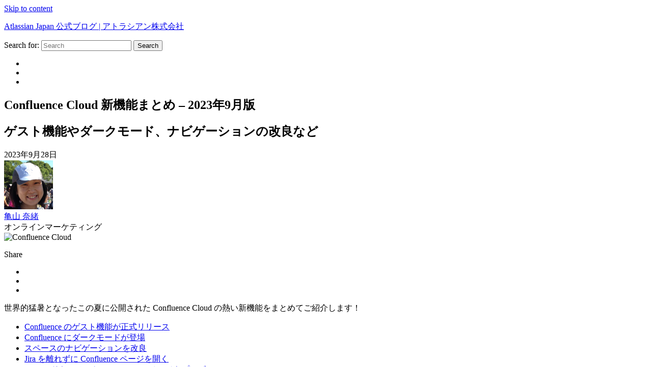

--- FILE ---
content_type: text/html; charset=UTF-8
request_url: https://www.atlassian.com/ja/blog/what-s-new-in-confluence-cloud-sept-23-edition
body_size: 13898
content:
<!doctype html>
<html dir="ltr" lang="ja" prefix="og: https://ogp.me/ns#">
<head>
<meta charset="UTF-8">
<meta name="viewport" content="width=device-width, initial-scale=1">
<link rel="profile" href="http://gmpg.org/xfn/11">

<title>Confluence Cloud 新機能まとめ – 2023年9月版 | Atlassian Japan 公式ブログ | アトラシアン株式会社</title>
	<style>img:is([sizes="auto" i], [sizes^="auto," i]) { contain-intrinsic-size: 3000px 1500px }</style>
	
		<!-- All in One SEO 4.8.2 - aioseo.com -->
	<meta name="robots" content="max-image-preview:large" />
	<meta name="author" content="亀山 奈緒"/>
	<meta name="google-site-verification" content="UjeiEM3XnWXQVbjOdyWwLBB6g249OF-ToCvLDGJv09E" />
	<link rel="canonical" href="https://www.atlassian.com/ja/blog/what-s-new-in-confluence-cloud-sept-23-edition" />
	<meta name="generator" content="All in One SEO (AIOSEO) 4.8.2" />
		<meta property="og:locale" content="ja_JP" />
		<meta property="og:site_name" content="Atlassian Japan 公式ブログ | アトラシアン株式会社 | アトラシアンの情報を日本語でお届けします。" />
		<meta property="og:type" content="article" />
		<meta property="og:title" content="Confluence Cloud 新機能まとめ – 2023年9月版 | Atlassian Japan 公式ブログ | アトラシアン株式会社" />
		<meta property="og:url" content="https://www.atlassian.com/ja/blog/what-s-new-in-confluence-cloud-sept-23-edition" />
		<meta property="og:image" content="https://aatljapan.wpengine.com/wp-content/uploads/Confluence_updates_mar2023.png" />
		<meta property="og:image:secure_url" content="https://aatljapan.wpengine.com/wp-content/uploads/Confluence_updates_mar2023.png" />
		<meta property="og:image:width" content="900" />
		<meta property="og:image:height" content="445" />
		<meta property="article:published_time" content="2023-09-28T06:04:42+00:00" />
		<meta property="article:modified_time" content="2023-10-23T02:58:16+00:00" />
		<meta property="article:publisher" content="https://www.facebook.com/AtlassianJapan/" />
		<meta name="twitter:card" content="summary_large_image" />
		<meta name="twitter:site" content="@AtlassianJapan" />
		<meta name="twitter:title" content="Confluence Cloud 新機能まとめ – 2023年9月版 | Atlassian Japan 公式ブログ | アトラシアン株式会社" />
		<meta name="twitter:creator" content="@AtlassianJapan" />
		<meta name="twitter:image" content="https://aatljapan.wpengine.com/wp-content/uploads/Confluence_updates_mar2023.png" />
		<script type="application/ld+json" class="aioseo-schema">
			{"@context":"https:\/\/schema.org","@graph":[{"@type":"Article","@id":"https:\/\/www.atlassian.com\/ja\/blog\/what-s-new-in-confluence-cloud-sept-23-edition#article","name":"Confluence Cloud \u65b0\u6a5f\u80fd\u307e\u3068\u3081 \u2013 2023\u5e749\u6708\u7248 | Atlassian Japan \u516c\u5f0f\u30d6\u30ed\u30b0 | \u30a2\u30c8\u30e9\u30b7\u30a2\u30f3\u682a\u5f0f\u4f1a\u793e","headline":"Confluence Cloud \u65b0\u6a5f\u80fd\u307e\u3068\u3081 \u2013 2023\u5e749\u6708\u7248","author":{"@id":"https:\/\/www.atlassian.com\/ja\/blog\/author\/nkameyama#author"},"publisher":{"@id":"https:\/\/www.atlassian.com\/ja\/blog\/#organization"},"image":{"@type":"ImageObject","url":"https:\/\/aatljapan.wpengine.com\/wp-content\/uploads\/Confluence_updates_mar2023.png","width":900,"height":445,"caption":"Confluence Cloud"},"datePublished":"2023-09-28T15:04:42+09:00","dateModified":"2023-10-23T11:58:16+09:00","inLanguage":"ja","commentCount":1,"mainEntityOfPage":{"@id":"https:\/\/www.atlassian.com\/ja\/blog\/what-s-new-in-confluence-cloud-sept-23-edition#webpage"},"isPartOf":{"@id":"https:\/\/www.atlassian.com\/ja\/blog\/what-s-new-in-confluence-cloud-sept-23-edition#webpage"},"articleSection":"Cloud, Confluence, nkameyama"},{"@type":"BreadcrumbList","@id":"https:\/\/www.atlassian.com\/ja\/blog\/what-s-new-in-confluence-cloud-sept-23-edition#breadcrumblist","itemListElement":[{"@type":"ListItem","@id":"https:\/\/www.atlassian.com\/ja\/blog\/#listItem","position":1,"name":"\u30db\u30fc\u30e0"}]},{"@type":"Organization","@id":"https:\/\/www.atlassian.com\/ja\/blog\/#organization","name":"Atlassian Japan \u516c\u5f0f\u30d6\u30ed\u30b0 | \u30a2\u30c8\u30e9\u30b7\u30a2\u30f3\u682a\u5f0f\u4f1a\u793e","description":"\u30a2\u30c8\u30e9\u30b7\u30a2\u30f3\u306e\u60c5\u5831\u3092\u65e5\u672c\u8a9e\u3067\u304a\u5c4a\u3051\u3057\u307e\u3059\u3002","url":"https:\/\/www.atlassian.com\/ja\/blog\/","logo":{"@type":"ImageObject","url":"https:\/\/aatljapan.wpengine.com\/wp-content\/uploads\/ace.png","@id":"https:\/\/www.atlassian.com\/ja\/blog\/what-s-new-in-confluence-cloud-sept-23-edition\/#organizationLogo","width":500,"height":500,"caption":"\u30a2\u30c8\u30e9\u30b7\u30a2\u30f3\u30ed\u30b4"},"image":{"@id":"https:\/\/www.atlassian.com\/ja\/blog\/what-s-new-in-confluence-cloud-sept-23-edition\/#organizationLogo"},"sameAs":["https:\/\/www.facebook.com\/AtlassianJapan\/","https:\/\/twitter.com\/AtlassianJapan","https:\/\/www.youtube.com\/user\/GoAtlassianJapan","https:\/\/www.linkedin.com\/company\/atlassianjapan"]},{"@type":"Person","@id":"https:\/\/www.atlassian.com\/ja\/blog\/author\/nkameyama#author","url":"https:\/\/www.atlassian.com\/ja\/blog\/author\/nkameyama","name":"\u4e80\u5c71 \u5948\u7dd2","image":{"@type":"ImageObject","@id":"https:\/\/www.atlassian.com\/ja\/blog\/what-s-new-in-confluence-cloud-sept-23-edition#authorImage","url":"https:\/\/secure.gravatar.com\/avatar\/c9b4f2d05b5b69ea7b809bd601117622802acb0e055509c0e254db55550cf50c?s=96&d=mm&r=g","width":96,"height":96,"caption":"\u4e80\u5c71 \u5948\u7dd2"}},{"@type":"WebPage","@id":"https:\/\/www.atlassian.com\/ja\/blog\/what-s-new-in-confluence-cloud-sept-23-edition#webpage","url":"https:\/\/www.atlassian.com\/ja\/blog\/what-s-new-in-confluence-cloud-sept-23-edition","name":"Confluence Cloud \u65b0\u6a5f\u80fd\u307e\u3068\u3081 \u2013 2023\u5e749\u6708\u7248 | Atlassian Japan \u516c\u5f0f\u30d6\u30ed\u30b0 | \u30a2\u30c8\u30e9\u30b7\u30a2\u30f3\u682a\u5f0f\u4f1a\u793e","inLanguage":"ja","isPartOf":{"@id":"https:\/\/www.atlassian.com\/ja\/blog\/#website"},"breadcrumb":{"@id":"https:\/\/www.atlassian.com\/ja\/blog\/what-s-new-in-confluence-cloud-sept-23-edition#breadcrumblist"},"author":{"@id":"https:\/\/www.atlassian.com\/ja\/blog\/author\/nkameyama#author"},"creator":{"@id":"https:\/\/www.atlassian.com\/ja\/blog\/author\/nkameyama#author"},"image":{"@type":"ImageObject","url":"https:\/\/aatljapan.wpengine.com\/wp-content\/uploads\/Confluence_updates_mar2023.png","@id":"https:\/\/www.atlassian.com\/ja\/blog\/what-s-new-in-confluence-cloud-sept-23-edition\/#mainImage","width":900,"height":445,"caption":"Confluence Cloud"},"primaryImageOfPage":{"@id":"https:\/\/www.atlassian.com\/ja\/blog\/what-s-new-in-confluence-cloud-sept-23-edition#mainImage"},"datePublished":"2023-09-28T15:04:42+09:00","dateModified":"2023-10-23T11:58:16+09:00"},{"@type":"WebSite","@id":"https:\/\/www.atlassian.com\/ja\/blog\/#website","url":"https:\/\/www.atlassian.com\/ja\/blog\/","name":"Atlassian Japan \u516c\u5f0f\u30d6\u30ed\u30b0 | \u30a2\u30c8\u30e9\u30b7\u30a2\u30f3\u682a\u5f0f\u4f1a\u793e","description":"\u30a2\u30c8\u30e9\u30b7\u30a2\u30f3\u306e\u60c5\u5831\u3092\u65e5\u672c\u8a9e\u3067\u304a\u5c4a\u3051\u3057\u307e\u3059\u3002","inLanguage":"ja","publisher":{"@id":"https:\/\/www.atlassian.com\/ja\/blog\/#organization"}}]}
		</script>
		<!-- All in One SEO -->

<link rel="alternate" type="application/rss+xml" title="Atlassian Japan 公式ブログ | アトラシアン株式会社 &raquo; フィード" href="https://www.atlassian.com/ja/blog/feed" />
<link rel="alternate" type="application/rss+xml" title="Atlassian Japan 公式ブログ | アトラシアン株式会社 &raquo; コメントフィード" href="https://www.atlassian.com/ja/blog/comments/feed" />
<link rel="alternate" type="application/rss+xml" title="Atlassian Japan 公式ブログ | アトラシアン株式会社 &raquo; Confluence Cloud 新機能まとめ – 2023年9月版 のコメントのフィード" href="https://www.atlassian.com/ja/blog/what-s-new-in-confluence-cloud-sept-23-edition/feed" />
<script type="text/javascript">
/* <![CDATA[ */
window._wpemojiSettings = {"baseUrl":"https:\/\/s.w.org\/images\/core\/emoji\/16.0.1\/72x72\/","ext":".png","svgUrl":"https:\/\/s.w.org\/images\/core\/emoji\/16.0.1\/svg\/","svgExt":".svg","source":{"concatemoji":"https:\/\/aatljapan.wpengine.com\/wp-includes\/js\/wp-emoji-release.min.js"}};
/*! This file is auto-generated */
!function(s,n){var o,i,e;function c(e){try{var t={supportTests:e,timestamp:(new Date).valueOf()};sessionStorage.setItem(o,JSON.stringify(t))}catch(e){}}function p(e,t,n){e.clearRect(0,0,e.canvas.width,e.canvas.height),e.fillText(t,0,0);var t=new Uint32Array(e.getImageData(0,0,e.canvas.width,e.canvas.height).data),a=(e.clearRect(0,0,e.canvas.width,e.canvas.height),e.fillText(n,0,0),new Uint32Array(e.getImageData(0,0,e.canvas.width,e.canvas.height).data));return t.every(function(e,t){return e===a[t]})}function u(e,t){e.clearRect(0,0,e.canvas.width,e.canvas.height),e.fillText(t,0,0);for(var n=e.getImageData(16,16,1,1),a=0;a<n.data.length;a++)if(0!==n.data[a])return!1;return!0}function f(e,t,n,a){switch(t){case"flag":return n(e,"\ud83c\udff3\ufe0f\u200d\u26a7\ufe0f","\ud83c\udff3\ufe0f\u200b\u26a7\ufe0f")?!1:!n(e,"\ud83c\udde8\ud83c\uddf6","\ud83c\udde8\u200b\ud83c\uddf6")&&!n(e,"\ud83c\udff4\udb40\udc67\udb40\udc62\udb40\udc65\udb40\udc6e\udb40\udc67\udb40\udc7f","\ud83c\udff4\u200b\udb40\udc67\u200b\udb40\udc62\u200b\udb40\udc65\u200b\udb40\udc6e\u200b\udb40\udc67\u200b\udb40\udc7f");case"emoji":return!a(e,"\ud83e\udedf")}return!1}function g(e,t,n,a){var r="undefined"!=typeof WorkerGlobalScope&&self instanceof WorkerGlobalScope?new OffscreenCanvas(300,150):s.createElement("canvas"),o=r.getContext("2d",{willReadFrequently:!0}),i=(o.textBaseline="top",o.font="600 32px Arial",{});return e.forEach(function(e){i[e]=t(o,e,n,a)}),i}function t(e){var t=s.createElement("script");t.src=e,t.defer=!0,s.head.appendChild(t)}"undefined"!=typeof Promise&&(o="wpEmojiSettingsSupports",i=["flag","emoji"],n.supports={everything:!0,everythingExceptFlag:!0},e=new Promise(function(e){s.addEventListener("DOMContentLoaded",e,{once:!0})}),new Promise(function(t){var n=function(){try{var e=JSON.parse(sessionStorage.getItem(o));if("object"==typeof e&&"number"==typeof e.timestamp&&(new Date).valueOf()<e.timestamp+604800&&"object"==typeof e.supportTests)return e.supportTests}catch(e){}return null}();if(!n){if("undefined"!=typeof Worker&&"undefined"!=typeof OffscreenCanvas&&"undefined"!=typeof URL&&URL.createObjectURL&&"undefined"!=typeof Blob)try{var e="postMessage("+g.toString()+"("+[JSON.stringify(i),f.toString(),p.toString(),u.toString()].join(",")+"));",a=new Blob([e],{type:"text/javascript"}),r=new Worker(URL.createObjectURL(a),{name:"wpTestEmojiSupports"});return void(r.onmessage=function(e){c(n=e.data),r.terminate(),t(n)})}catch(e){}c(n=g(i,f,p,u))}t(n)}).then(function(e){for(var t in e)n.supports[t]=e[t],n.supports.everything=n.supports.everything&&n.supports[t],"flag"!==t&&(n.supports.everythingExceptFlag=n.supports.everythingExceptFlag&&n.supports[t]);n.supports.everythingExceptFlag=n.supports.everythingExceptFlag&&!n.supports.flag,n.DOMReady=!1,n.readyCallback=function(){n.DOMReady=!0}}).then(function(){return e}).then(function(){var e;n.supports.everything||(n.readyCallback(),(e=n.source||{}).concatemoji?t(e.concatemoji):e.wpemoji&&e.twemoji&&(t(e.twemoji),t(e.wpemoji)))}))}((window,document),window._wpemojiSettings);
/* ]]> */
</script>
<style id='wp-emoji-styles-inline-css' type='text/css'>

	img.wp-smiley, img.emoji {
		display: inline !important;
		border: none !important;
		box-shadow: none !important;
		height: 1em !important;
		width: 1em !important;
		margin: 0 0.07em !important;
		vertical-align: -0.1em !important;
		background: none !important;
		padding: 0 !important;
	}
</style>
<link rel='stylesheet' id='wp-block-library-css' href='https://aatljapan.wpengine.com/wp-includes/css/dist/block-library/style.min.css' type='text/css' media='all' />
<style id='classic-theme-styles-inline-css' type='text/css'>
/*! This file is auto-generated */
.wp-block-button__link{color:#fff;background-color:#32373c;border-radius:9999px;box-shadow:none;text-decoration:none;padding:calc(.667em + 2px) calc(1.333em + 2px);font-size:1.125em}.wp-block-file__button{background:#32373c;color:#fff;text-decoration:none}
</style>
<style id='co-authors-plus-coauthors-style-inline-css' type='text/css'>
.wp-block-co-authors-plus-coauthors.is-layout-flow [class*=wp-block-co-authors-plus]{display:inline}

</style>
<style id='co-authors-plus-avatar-style-inline-css' type='text/css'>
.wp-block-co-authors-plus-avatar :where(img){height:auto;max-width:100%;vertical-align:bottom}.wp-block-co-authors-plus-coauthors.is-layout-flow .wp-block-co-authors-plus-avatar :where(img){vertical-align:middle}.wp-block-co-authors-plus-avatar:is(.alignleft,.alignright){display:table}.wp-block-co-authors-plus-avatar.aligncenter{display:table;margin-inline:auto}

</style>
<style id='co-authors-plus-image-style-inline-css' type='text/css'>
.wp-block-co-authors-plus-image{margin-bottom:0}.wp-block-co-authors-plus-image :where(img){height:auto;max-width:100%;vertical-align:bottom}.wp-block-co-authors-plus-coauthors.is-layout-flow .wp-block-co-authors-plus-image :where(img){vertical-align:middle}.wp-block-co-authors-plus-image:is(.alignfull,.alignwide) :where(img){width:100%}.wp-block-co-authors-plus-image:is(.alignleft,.alignright){display:table}.wp-block-co-authors-plus-image.aligncenter{display:table;margin-inline:auto}

</style>
<style id='safe-svg-svg-icon-style-inline-css' type='text/css'>
.safe-svg-cover{text-align:center}.safe-svg-cover .safe-svg-inside{display:inline-block;max-width:100%}.safe-svg-cover svg{height:100%;max-height:100%;max-width:100%;width:100%}

</style>
<style id='global-styles-inline-css' type='text/css'>
:root{--wp--preset--aspect-ratio--square: 1;--wp--preset--aspect-ratio--4-3: 4/3;--wp--preset--aspect-ratio--3-4: 3/4;--wp--preset--aspect-ratio--3-2: 3/2;--wp--preset--aspect-ratio--2-3: 2/3;--wp--preset--aspect-ratio--16-9: 16/9;--wp--preset--aspect-ratio--9-16: 9/16;--wp--preset--color--black: #000000;--wp--preset--color--cyan-bluish-gray: #abb8c3;--wp--preset--color--white: #ffffff;--wp--preset--color--pale-pink: #f78da7;--wp--preset--color--vivid-red: #cf2e2e;--wp--preset--color--luminous-vivid-orange: #ff6900;--wp--preset--color--luminous-vivid-amber: #fcb900;--wp--preset--color--light-green-cyan: #7bdcb5;--wp--preset--color--vivid-green-cyan: #00d084;--wp--preset--color--pale-cyan-blue: #8ed1fc;--wp--preset--color--vivid-cyan-blue: #0693e3;--wp--preset--color--vivid-purple: #9b51e0;--wp--preset--gradient--vivid-cyan-blue-to-vivid-purple: linear-gradient(135deg,rgba(6,147,227,1) 0%,rgb(155,81,224) 100%);--wp--preset--gradient--light-green-cyan-to-vivid-green-cyan: linear-gradient(135deg,rgb(122,220,180) 0%,rgb(0,208,130) 100%);--wp--preset--gradient--luminous-vivid-amber-to-luminous-vivid-orange: linear-gradient(135deg,rgba(252,185,0,1) 0%,rgba(255,105,0,1) 100%);--wp--preset--gradient--luminous-vivid-orange-to-vivid-red: linear-gradient(135deg,rgba(255,105,0,1) 0%,rgb(207,46,46) 100%);--wp--preset--gradient--very-light-gray-to-cyan-bluish-gray: linear-gradient(135deg,rgb(238,238,238) 0%,rgb(169,184,195) 100%);--wp--preset--gradient--cool-to-warm-spectrum: linear-gradient(135deg,rgb(74,234,220) 0%,rgb(151,120,209) 20%,rgb(207,42,186) 40%,rgb(238,44,130) 60%,rgb(251,105,98) 80%,rgb(254,248,76) 100%);--wp--preset--gradient--blush-light-purple: linear-gradient(135deg,rgb(255,206,236) 0%,rgb(152,150,240) 100%);--wp--preset--gradient--blush-bordeaux: linear-gradient(135deg,rgb(254,205,165) 0%,rgb(254,45,45) 50%,rgb(107,0,62) 100%);--wp--preset--gradient--luminous-dusk: linear-gradient(135deg,rgb(255,203,112) 0%,rgb(199,81,192) 50%,rgb(65,88,208) 100%);--wp--preset--gradient--pale-ocean: linear-gradient(135deg,rgb(255,245,203) 0%,rgb(182,227,212) 50%,rgb(51,167,181) 100%);--wp--preset--gradient--electric-grass: linear-gradient(135deg,rgb(202,248,128) 0%,rgb(113,206,126) 100%);--wp--preset--gradient--midnight: linear-gradient(135deg,rgb(2,3,129) 0%,rgb(40,116,252) 100%);--wp--preset--font-size--small: 13px;--wp--preset--font-size--medium: 20px;--wp--preset--font-size--large: 36px;--wp--preset--font-size--x-large: 42px;--wp--preset--spacing--20: 0.44rem;--wp--preset--spacing--30: 0.67rem;--wp--preset--spacing--40: 1rem;--wp--preset--spacing--50: 1.5rem;--wp--preset--spacing--60: 2.25rem;--wp--preset--spacing--70: 3.38rem;--wp--preset--spacing--80: 5.06rem;--wp--preset--shadow--natural: 6px 6px 9px rgba(0, 0, 0, 0.2);--wp--preset--shadow--deep: 12px 12px 50px rgba(0, 0, 0, 0.4);--wp--preset--shadow--sharp: 6px 6px 0px rgba(0, 0, 0, 0.2);--wp--preset--shadow--outlined: 6px 6px 0px -3px rgba(255, 255, 255, 1), 6px 6px rgba(0, 0, 0, 1);--wp--preset--shadow--crisp: 6px 6px 0px rgba(0, 0, 0, 1);}:where(.is-layout-flex){gap: 0.5em;}:where(.is-layout-grid){gap: 0.5em;}body .is-layout-flex{display: flex;}.is-layout-flex{flex-wrap: wrap;align-items: center;}.is-layout-flex > :is(*, div){margin: 0;}body .is-layout-grid{display: grid;}.is-layout-grid > :is(*, div){margin: 0;}:where(.wp-block-columns.is-layout-flex){gap: 2em;}:where(.wp-block-columns.is-layout-grid){gap: 2em;}:where(.wp-block-post-template.is-layout-flex){gap: 1.25em;}:where(.wp-block-post-template.is-layout-grid){gap: 1.25em;}.has-black-color{color: var(--wp--preset--color--black) !important;}.has-cyan-bluish-gray-color{color: var(--wp--preset--color--cyan-bluish-gray) !important;}.has-white-color{color: var(--wp--preset--color--white) !important;}.has-pale-pink-color{color: var(--wp--preset--color--pale-pink) !important;}.has-vivid-red-color{color: var(--wp--preset--color--vivid-red) !important;}.has-luminous-vivid-orange-color{color: var(--wp--preset--color--luminous-vivid-orange) !important;}.has-luminous-vivid-amber-color{color: var(--wp--preset--color--luminous-vivid-amber) !important;}.has-light-green-cyan-color{color: var(--wp--preset--color--light-green-cyan) !important;}.has-vivid-green-cyan-color{color: var(--wp--preset--color--vivid-green-cyan) !important;}.has-pale-cyan-blue-color{color: var(--wp--preset--color--pale-cyan-blue) !important;}.has-vivid-cyan-blue-color{color: var(--wp--preset--color--vivid-cyan-blue) !important;}.has-vivid-purple-color{color: var(--wp--preset--color--vivid-purple) !important;}.has-black-background-color{background-color: var(--wp--preset--color--black) !important;}.has-cyan-bluish-gray-background-color{background-color: var(--wp--preset--color--cyan-bluish-gray) !important;}.has-white-background-color{background-color: var(--wp--preset--color--white) !important;}.has-pale-pink-background-color{background-color: var(--wp--preset--color--pale-pink) !important;}.has-vivid-red-background-color{background-color: var(--wp--preset--color--vivid-red) !important;}.has-luminous-vivid-orange-background-color{background-color: var(--wp--preset--color--luminous-vivid-orange) !important;}.has-luminous-vivid-amber-background-color{background-color: var(--wp--preset--color--luminous-vivid-amber) !important;}.has-light-green-cyan-background-color{background-color: var(--wp--preset--color--light-green-cyan) !important;}.has-vivid-green-cyan-background-color{background-color: var(--wp--preset--color--vivid-green-cyan) !important;}.has-pale-cyan-blue-background-color{background-color: var(--wp--preset--color--pale-cyan-blue) !important;}.has-vivid-cyan-blue-background-color{background-color: var(--wp--preset--color--vivid-cyan-blue) !important;}.has-vivid-purple-background-color{background-color: var(--wp--preset--color--vivid-purple) !important;}.has-black-border-color{border-color: var(--wp--preset--color--black) !important;}.has-cyan-bluish-gray-border-color{border-color: var(--wp--preset--color--cyan-bluish-gray) !important;}.has-white-border-color{border-color: var(--wp--preset--color--white) !important;}.has-pale-pink-border-color{border-color: var(--wp--preset--color--pale-pink) !important;}.has-vivid-red-border-color{border-color: var(--wp--preset--color--vivid-red) !important;}.has-luminous-vivid-orange-border-color{border-color: var(--wp--preset--color--luminous-vivid-orange) !important;}.has-luminous-vivid-amber-border-color{border-color: var(--wp--preset--color--luminous-vivid-amber) !important;}.has-light-green-cyan-border-color{border-color: var(--wp--preset--color--light-green-cyan) !important;}.has-vivid-green-cyan-border-color{border-color: var(--wp--preset--color--vivid-green-cyan) !important;}.has-pale-cyan-blue-border-color{border-color: var(--wp--preset--color--pale-cyan-blue) !important;}.has-vivid-cyan-blue-border-color{border-color: var(--wp--preset--color--vivid-cyan-blue) !important;}.has-vivid-purple-border-color{border-color: var(--wp--preset--color--vivid-purple) !important;}.has-vivid-cyan-blue-to-vivid-purple-gradient-background{background: var(--wp--preset--gradient--vivid-cyan-blue-to-vivid-purple) !important;}.has-light-green-cyan-to-vivid-green-cyan-gradient-background{background: var(--wp--preset--gradient--light-green-cyan-to-vivid-green-cyan) !important;}.has-luminous-vivid-amber-to-luminous-vivid-orange-gradient-background{background: var(--wp--preset--gradient--luminous-vivid-amber-to-luminous-vivid-orange) !important;}.has-luminous-vivid-orange-to-vivid-red-gradient-background{background: var(--wp--preset--gradient--luminous-vivid-orange-to-vivid-red) !important;}.has-very-light-gray-to-cyan-bluish-gray-gradient-background{background: var(--wp--preset--gradient--very-light-gray-to-cyan-bluish-gray) !important;}.has-cool-to-warm-spectrum-gradient-background{background: var(--wp--preset--gradient--cool-to-warm-spectrum) !important;}.has-blush-light-purple-gradient-background{background: var(--wp--preset--gradient--blush-light-purple) !important;}.has-blush-bordeaux-gradient-background{background: var(--wp--preset--gradient--blush-bordeaux) !important;}.has-luminous-dusk-gradient-background{background: var(--wp--preset--gradient--luminous-dusk) !important;}.has-pale-ocean-gradient-background{background: var(--wp--preset--gradient--pale-ocean) !important;}.has-electric-grass-gradient-background{background: var(--wp--preset--gradient--electric-grass) !important;}.has-midnight-gradient-background{background: var(--wp--preset--gradient--midnight) !important;}.has-small-font-size{font-size: var(--wp--preset--font-size--small) !important;}.has-medium-font-size{font-size: var(--wp--preset--font-size--medium) !important;}.has-large-font-size{font-size: var(--wp--preset--font-size--large) !important;}.has-x-large-font-size{font-size: var(--wp--preset--font-size--x-large) !important;}
:where(.wp-block-post-template.is-layout-flex){gap: 1.25em;}:where(.wp-block-post-template.is-layout-grid){gap: 1.25em;}
:where(.wp-block-columns.is-layout-flex){gap: 2em;}:where(.wp-block-columns.is-layout-grid){gap: 2em;}
:root :where(.wp-block-pullquote){font-size: 1.5em;line-height: 1.6;}
</style>
<link rel='stylesheet' id='bitbucket-style-css' href='https://aatljapan.wpengine.com/wp-content/themes/bitbucket/style.css?ver=1.0' type='text/css' media='all' />
<link rel='stylesheet' id='atlassianjapan-style-css' href='https://aatljapan.wpengine.com/wp-content/themes/atlassianjapan/style.css?ver=1.0' type='text/css' media='all' />
<script type="text/javascript" src="https://aatljapan.wpengine.com/wp-includes/js/jquery/jquery.min.js?ver=3.7.1" id="jquery-core-js"></script>
<script type="text/javascript" src="https://aatljapan.wpengine.com/wp-includes/js/jquery/jquery-migrate.min.js?ver=3.4.1" id="jquery-migrate-js"></script>
<link rel="https://api.w.org/" href="https://www.atlassian.com/ja/blog/wp-json/" /><link rel="alternate" title="JSON" type="application/json" href="https://www.atlassian.com/ja/blog/wp-json/wp/v2/posts/6124" /><link rel="EditURI" type="application/rsd+xml" title="RSD" href="https://aatljapan.wpengine.com/xmlrpc.php?rsd" />
<link rel='shortlink' href='https://www.atlassian.com/ja/blog/?p=6124' />
<link rel="alternate" title="oEmbed (JSON)" type="application/json+oembed" href="https://www.atlassian.com/ja/blog/wp-json/oembed/1.0/embed?url=https%3A%2F%2Fwww.atlassian.com%2Fja%2Fblog%2Fwhat-s-new-in-confluence-cloud-sept-23-edition" />
<link rel="alternate" title="oEmbed (XML)" type="text/xml+oembed" href="https://www.atlassian.com/ja/blog/wp-json/oembed/1.0/embed?url=https%3A%2F%2Fwww.atlassian.com%2Fja%2Fblog%2Fwhat-s-new-in-confluence-cloud-sept-23-edition&#038;format=xml" />
<!-- Stream WordPress user activity plugin v4.1.1 -->
	<script
		src="https://atl-onetrust-wrapper.atlassian.com/assets/atl-onetrust-wrapper.min.js"
		data-domain="1ef16389-2e72-4349-ad86-ea904db9373b"
		data-test="false"
		data-geofence="false"
		data-sync="false"
	></script>
	<link rel="icon" href="https://aatljapan.wpengine.com/wp-content/uploads/android-chrome-256x256-150x150.png" sizes="32x32" />
<link rel="icon" href="https://aatljapan.wpengine.com/wp-content/uploads/android-chrome-256x256.png" sizes="192x192" />
<link rel="apple-touch-icon" href="https://aatljapan.wpengine.com/wp-content/uploads/android-chrome-256x256.png" />
<meta name="msapplication-TileImage" content="https://aatljapan.wpengine.com/wp-content/uploads/android-chrome-256x256.png" />
		<style type="text/css" id="wp-custom-css">
			p.group {
	padding: 10px 20px;
}

.special-padding-text-block {
	padding: 20px 30px; 
}

.special-padding-text-block-para {
	 padding-top: 0px;
  padding-bottom: 30px;
  padding-left: 30px;
  padding-right: 30px;
}

.special-padding-text-block-heading {
	 padding-top: 30px;
  padding-bottom: 0px;
  padding-left: 30px;
  padding-right: 30px;
}
.special-padding-text-block-para2 {
	 padding-top: 0px;
  padding-bottom: 34px;
  padding-left: 30px;
  padding-right: 30px;
}

.special-padding-text-block-para-mid {
		padding-top: 0px;
  padding-bottom: 0px;
  padding-left: 30px;
  padding-right: 30px;
	
}

.special-padding-text-block-para-li {
		padding-top: 0px;
  padding-bottom: 0px;
  padding-left: 50px;
  padding-right: 30px;
}

.special-padding-text-block-bottom {
	 padding-top: 0px;
  padding-bottom: 30px;
  padding-left: 0px;
  padding-right: 30px;
}

.img-border{
	border: solid 1px #dcdcdc;
}

.img-border img {
	margin-top: 0;
	margin-bottom: 20px;
	margin-left: 0;
	margin-right: 0;
}

.page-template-default.page #main {
	max-width: 820px;
	padding-left: 10px;
	padding-right: 10px;
	padding-top: 40px;
	margin-left: auto;
	margin-right: auto;
	font-feature-settings: "ss01";
	font-size: 1.125rem;
	color: #172b4d;
}


.page-template-default.page #secondary {
	margin-left: auto;
	margin-right: auto;
	text-align: center;
	padding-left: 10px;
	padding-right: 10px;
}

.page-template-default.page #main .entry-title {
	font-size: 3rem;
	line-height: 3.5rem;
	margin-bottom: 30px;
}
		</style>
		</head>

<body class="wp-singular post-template-default single single-post postid-6124 single-format-standard wp-theme-bitbucket wp-child-theme-atlassianjapan group-blog">
<div id="page" class="site">
	<a class="skip-link screen-reader-text" href="#content">Skip to content</a>

	<header id="masthead" class="site-header" role="banner">
		<div class="container">
			<div class="site-header__row row align-items-center no-gutters">
				<div class="site-branding col-5 col-sm-4 col-md-6">
											<p class="site-title">
							<a href="https://www.atlassian.com/ja/blog/" rel="home"><span class="screen-reader-text">Atlassian Japan 公式ブログ | アトラシアン株式会社</span></a>
						</p>
									</div><!-- .site-branding -->

				<div class="site-header-meta col col-sm-8 col-md-6">
					<div class="row align-items-center justify-content-end no-gutters" aria-busy="true">
						<div class="header-search">
							<form role="search" method="get" class="search-form" action="https://www.atlassian.com/ja/blog/">
	<div class="row no-gutters">
		<label>
			<span class="screen-reader-text">Search for:</span>
			<input type="text" class="search-field" name="s" id="search" placeholder="Search" value="" />
		</label>
		<button type="submit" class="search-submit">
			<span class="screen-reader-text">Search</span>
		</button>
	</div>
</form>
						</div>
						
<div class="sharing">
	<ul class="social">
				<li class="social__item">
			<a class="facebook" href="https://www.facebook.com/AtlassianJapan/" title="Facebook"></a>
		</li>
				<li class="social__item">
			<a class="twitter" href="https://twitter.com/atlassianjapan" title="Twitter"></a>
		</li>
				<li class="social__item">
			<a class="youtube" href="https://www.youtube.com/user/GoAtlassianJapan" title="YouTube"></a>
		</li>
			</ul>
</div>
					</div>
				</div>
			</div>
		</div>
	</header><!-- #masthead -->

	
	<div id="content" class="site-content">

	<div class="container">
		<div id="primary" class="content-area">
			<main id="main" class="site-main" role="main">
				
<article id="post-6124" class="post-6124 post type-post status-publish format-standard has-post-thumbnail hentry category-cloud category-confluence-product-news">
	<div class="row no-gutters justify-content-center">
		<header class="entry-header post__header col-md-8">
			<h1 class="entry-title has-subtitle">Confluence Cloud 新機能まとめ – 2023年9月版</h1>
						<h2 class="entry-subtitle">ゲスト機能やダークモード、ナビゲーションの改良など</h2>
			
			<div class="entry-meta">
					<span class="post__date">2023年9月28日</span>
	
					<div class="author-card">
		<div class="row">
			<div class="author-card__image">
				<a href="https://www.atlassian.com/ja/blog/author/nkameyama">
					<img src="https://secure.gravatar.com/avatar/c9b4f2d05b5b69ea7b809bd601117622802acb0e055509c0e254db55550cf50c?s=96&amp;d=mm&amp;r=g" alt="亀山 奈緒">
				</a>
			</div>
			<div class="author-card__meta">
				<a href="https://www.atlassian.com/ja/blog/author/nkameyama" class="author-card__name">亀山 奈緒</a>
									<div class="post-author-meta">オンラインマーケティング</div>
											</div>
		</div>
	</div>
				</div><!-- .entry-meta -->
		</header><!-- .entry-header -->

		<div class="post__thumbnail col-md-12">
			<img width="900" height="445" src="https://aatljapan.wpengine.com/wp-content/uploads/Confluence_updates_mar2023.png" class="attachment-bitbucket-featured-image size-bitbucket-featured-image wp-post-image" alt="Confluence Cloud" decoding="async" fetchpriority="high" srcset="https://aatljapan.wpengine.com/wp-content/uploads/Confluence_updates_mar2023.png 900w, https://aatljapan.wpengine.com/wp-content/uploads/Confluence_updates_mar2023-300x148.png 300w, https://aatljapan.wpengine.com/wp-content/uploads/Confluence_updates_mar2023-768x380.png 768w" sizes="(max-width: 900px) 100vw, 900px" />		</div>
		<!-- /.post__featured-image -->

		<div class="col-md-12">
			<div class="row">
				<div class="post__share col-md-2">
					<div class="post__share-sticky position-sticky">
						<p class="share-title">Share</p>
							<ul class="social-share ">
		<li class="social-share__item">
			<a target="_blank" href="https://www.facebook.com/sharer/sharer.php?u=https://www.atlassian.com/ja/blog/what-s-new-in-confluence-cloud-sept-23-edition" title="Share to Facebook" class="facebook"></a>
		</li>
		<li class="social-share__item">
			<a target="_blank" href="http://twitter.com/share?text=Confluence%20Cloud%20新機能まとめ%20–%202023年9月版&#038;url=https://www.atlassian.com/ja/blog/what-s-new-in-confluence-cloud-sept-23-edition" title="Share to Twitter" class="twitter"></a>
		</li>
		<li class="social-share__item">
			<a target="_blank" href="https://www.linkedin.com/shareArticle?mini=true&#038;title=Confluence%20Cloud%20新機能まとめ%20–%202023年9月版&#038;url=https://www.atlassian.com/ja/blog/what-s-new-in-confluence-cloud-sept-23-edition" title="Share to LinkedIn" class="linkedin"></a>
		</li>
	</ul>
					</div>
				</div>
				<div class="post__content entry-content col-md-8">
					
<p>世界的猛暑となったこの夏に公開された Confluence Cloud の熱い新機能をまとめてご紹介します！</p>



<ul class="wp-block-list">
<li><a href="#toc1">Confluence のゲスト機能が正式リリース</a></li>



<li><a href="#toc2">Confluence にダークモードが登場</a></li>



<li><a href="#toc3">スペースのナビゲーションを改良</a></li>



<li><a href="#toc4">Jira を離れずに Confluence ページを開く</a></li>



<li><a href="#toc5">Google ドキュメントで Confluence ページをプレビュー</a></li>
</ul>



<div style="height:20px" aria-hidden="true" class="wp-block-spacer"></div>



<h2 class="wp-block-heading" id="toc1">Confluence のゲスト機能が正式リリース</h2>



<p>現在ご利用の Confluence に組織外の担当者を招待し、コラボレーションができるゲスト機能が正式にリリースされました！お使いのサイト内のスペースを外部の取引先や協力会社と共有することで、これまで以上にスピーディに業務を進められます。</p>



<figure class="wp-block-image size-large"><a href="https://aatljapan.wpengine.com/wp-content/uploads/confluence_whats-new-sept23_guests.png"><img decoding="async" width="1024" height="576" src="https://aatljapan.wpengine.com/wp-content/uploads/confluence_whats-new-sept23_guests-1024x576.png" alt="Confluence ゲスト機能" class="wp-image-6125" srcset="https://aatljapan.wpengine.com/wp-content/uploads/confluence_whats-new-sept23_guests-1024x576.png 1024w, https://aatljapan.wpengine.com/wp-content/uploads/confluence_whats-new-sept23_guests-300x169.png 300w, https://aatljapan.wpengine.com/wp-content/uploads/confluence_whats-new-sept23_guests-768x432.png 768w, https://aatljapan.wpengine.com/wp-content/uploads/confluence_whats-new-sept23_guests-1536x864.png 1536w, https://aatljapan.wpengine.com/wp-content/uploads/confluence_whats-new-sept23_guests-2048x1152.png 2048w" sizes="(max-width: 1024px) 100vw, 1024px" /></a></figure>



<p>有償プランをご利用のお客様は、ゲストを含むユーザーの総数が Confluence サイトの<a href="https://support.atlassian.com/ja/confluence-cloud/docs/learn-about-confluence-cloud-plans/" target="_blank" rel="noreferrer noopener">ユーザー上限数</a>を超えない範囲で、有償ユーザー 1 名に対して 5 名までのゲストを無料で追加することができます。ゲストの招待は組織管理者またはユーザー アクセス管理者が行うことができ、招待後、製品およびスペース管理者がゲストにスペース権限を割り当てることで、ゲストがスペースを利用できるようになります。</p>



<p>なお、本機能は Standard、Premium、Enterprise プランにてご利用いただけます。Free プランをご利用のお客様は、管理サイトの「サブスクリプションの管理」より有償プランのトライアルを開始することで、本機能をお試しいただけます。</p>



<p class="has-text-align-right"><a href="https://support.atlassian.com/ja/confluence-cloud/docs/invite-guests-for-external-collaboration/" target="_blank" rel="noreferrer noopener">ゲスト機能についてさらに詳しく &gt;</a></p>



<div style="height:20px" aria-hidden="true" class="wp-block-spacer"></div>



<h2 class="wp-block-heading" id="toc2">Confluence にダークモードが登場</h2>



<p>Confluence Cloud にテーマ機能 (現在はベータ版) が追加され、ダークモードもご利用いただけるようになりました。非常に多くのお客様から要望をいただいていた機能で、テーマをダークまたはライトから選択するか、ブラウザの設定に追随するよう設定することができます。</p>



<figure class="wp-block-image size-large"><a href="https://aatljapan.wpengine.com/wp-content/uploads/confluence_theme.png"><img decoding="async" width="1024" height="576" src="https://aatljapan.wpengine.com/wp-content/uploads/confluence_theme-1024x576.png" alt="Confluence テーマ機能" class="wp-image-6126" srcset="https://aatljapan.wpengine.com/wp-content/uploads/confluence_theme-1024x576.png 1024w, https://aatljapan.wpengine.com/wp-content/uploads/confluence_theme-300x169.png 300w, https://aatljapan.wpengine.com/wp-content/uploads/confluence_theme-768x432.png 768w, https://aatljapan.wpengine.com/wp-content/uploads/confluence_theme-1536x864.png 1536w, https://aatljapan.wpengine.com/wp-content/uploads/confluence_theme.png 1920w" sizes="(max-width: 1024px) 100vw, 1024px" /></a></figure>



<h3 class="wp-block-heading" id="テーマを有効にする方法">テーマを有効にする方法</h3>



<p>画面右上のプロフィールアイコンをクリックすると表示されるドロップダウンメニューから「テーマ」を選択し、下記 4 つの選択肢からお選びください:</p>



<ol class="wp-block-list" start="1">
<li><strong>ライト:</strong> 新しいデフォルトのテーマで従来の Confluence の配色に似ていますが、アクセシビリティを考慮し、コントラストが調整されました。</li>



<li><strong>ダーク:</strong> 新たに追加されたダークモードで、目の疲れを軽減し、バッテリーを節約できます。</li>



<li><strong>ブラウザーに合わせる:</strong> ブラウザーの設定に Confluence のテーマを合わせます。</li>



<li><strong>オリジナル:</strong> 従来からある Confluence の配色です。このオプションは、新しいライトテーマの機能に問題ないことが確認でき次第、廃止される予定です。</li>
</ol>



<p>また、プレゼンターモードの使用時にこのモードを終了することなく、一時的にテーマを切り替えることも可能です。プレゼンターモードの状態 (ページ右上のメニュー「…」から選択するか、キーボードの「r」で起動) で、画面右上の歯車アイコンをクリックすると表示される「ダーク テーマで表示」のトグルでテーマの切り替えが行えます。プレゼンターモードでテーマを切り替えた場合は発表中のみテーマが変わり、プレゼンターモードを終了すると Confluence で設定したテーマに戻ります。</p>



<figure class="wp-block-image size-full"><a href="https://aatljapan.wpengine.com/wp-content/uploads/presenter-mode_dark-mode.gif"><img loading="lazy" decoding="async" width="998" height="652" src="https://aatljapan.wpengine.com/wp-content/uploads/presenter-mode_dark-mode.gif" alt="" class="wp-image-6127"/></a></figure>



<div style="height:20px" aria-hidden="true" class="wp-block-spacer"></div>



<h2 class="wp-block-heading" id="toc3">スペースのナビゲーションを改良</h2>



<p>スペースのナビゲーションが雑然としていて使いづらい！というご意見にお応えし、ナビゲーションをシンプルに再編成し、UX デザインの変更に取り組みました。</p>



<figure class="wp-block-image size-large"><a href="https://aatljapan.wpengine.com/wp-content/uploads/space-navigation.png"><img loading="lazy" decoding="async" width="1024" height="585" src="https://aatljapan.wpengine.com/wp-content/uploads/space-navigation-1024x585.png" alt="" class="wp-image-6128" srcset="https://aatljapan.wpengine.com/wp-content/uploads/space-navigation-1024x585.png 1024w, https://aatljapan.wpengine.com/wp-content/uploads/space-navigation-300x171.png 300w, https://aatljapan.wpengine.com/wp-content/uploads/space-navigation-768x439.png 768w, https://aatljapan.wpengine.com/wp-content/uploads/space-navigation.png 1267w" sizes="auto, (max-width: 1024px) 100vw, 1024px" /></a></figure>



<p>主な改善点は下記の通りです。</p>



<ul class="wp-block-list">
<li><strong>新しい「すべてのコンテンツ」タブ &#8211; </strong>スペース内のすべてのコンテンツを一箇所で検索できるようにしました。</li>



<li><strong>改善されたサイドナビ &#8211; </strong>ショートカット、コンテンツ、アプリの順番を変更し、各セクション配下の全アイテムを表示したり隠したりできるようにしました。</li>



<li><strong>アクセシビリティの向上 &#8211; </strong>サイドナビのすべての要素にマウスオーバーした際に表示されるツールチップを追加しました。また、選択されているアイテムが一目でわかるよう、デザインを更新しました。</li>



<li><strong>モダンなルック＆フィール &#8211; </strong>アイコンの間隔を狭め、よりモダンな操作感を実現しました。</li>



<li><strong>新しくなった「ブログ」トップページ &#8211; </strong>「すべてのコンテンツ」タブと同様に、すべてのブログをカードまたはリスト形式で表示できるようにしました。</li>
</ul>



<p>Confluence Cloud Premium をご利用のお客様へ: ページのアーカイブと一括アーカイブ機能は「スペース設定」セクションに移動されました。現在、各機能をより利用しやすくするための改善にも取り組んでおりますので、こちらは改めてご案内いたします。</p>



<div style="height:20px" aria-hidden="true" class="wp-block-spacer"></div>



<h2 class="wp-block-heading" id="toc4">Jira を離れずに Confluence ページを開く</h2>



<p>Jira から Confluence に切り替えることなく、Confluence ページの作業をできるようにして欲しいという声をお客様からよくいただいておりましたが、この度、<strong>Jira チケット上に Confluence のページを埋め込める</strong>ようになりました！</p>



<figure class="wp-block-image size-large"><a href="https://aatljapan.wpengine.com/wp-content/uploads/jira-in-confluence.png"><img loading="lazy" decoding="async" width="1024" height="575" src="https://aatljapan.wpengine.com/wp-content/uploads/jira-in-confluence-1024x575.png" alt="" class="wp-image-6129" srcset="https://aatljapan.wpengine.com/wp-content/uploads/jira-in-confluence-1024x575.png 1024w, https://aatljapan.wpengine.com/wp-content/uploads/jira-in-confluence-300x169.png 300w, https://aatljapan.wpengine.com/wp-content/uploads/jira-in-confluence-768x431.png 768w, https://aatljapan.wpengine.com/wp-content/uploads/jira-in-confluence-1536x863.png 1536w, https://aatljapan.wpengine.com/wp-content/uploads/jira-in-confluence-2048x1150.png 2048w" sizes="auto, (max-width: 1024px) 100vw, 1024px" /></a></figure>



<p>Jira チケット内の Confluence のリンクをクリックすると、別のタブで Confluence が開くのではなく、Jira チケット上にページがモーダルウィンドウで表示されるため、Jira に居ながらより多くのコンテキストを把握できるようになります。また、ページの表示だけでなく、Confluence のエディターを使ったページの編集も可能です。</p>



<div style="height:20px" aria-hidden="true" class="wp-block-spacer"></div>



<h2 class="wp-block-heading" id="toc5">Google ドキュメントで Confluence ページをプレビュー</h2>



<p>Google ドキュメントに Confluence のページのリンクを貼り付けた際、<a href="https://workspace.google.com/marketplace/app/atlassian_cloud/331162826608">スマートチップ</a>での表示を選択できるようになりました。これにより、長い URL の代わりにページのタイトルが表示され、作成者や冒頭の500 文字分のコンテンツ、最終更新日時なども併せて確認できます。</p>



<figure class="wp-block-image size-large"><a href="https://aatljapan.wpengine.com/wp-content/uploads/google-docs.png"><img loading="lazy" decoding="async" width="1024" height="575" src="https://aatljapan.wpengine.com/wp-content/uploads/google-docs-1024x575.png" alt="Confluence スマートチップ" class="wp-image-6130" srcset="https://aatljapan.wpengine.com/wp-content/uploads/google-docs-1024x575.png 1024w, https://aatljapan.wpengine.com/wp-content/uploads/google-docs-300x169.png 300w, https://aatljapan.wpengine.com/wp-content/uploads/google-docs-768x432.png 768w, https://aatljapan.wpengine.com/wp-content/uploads/google-docs.png 1349w" sizes="auto, (max-width: 1024px) 100vw, 1024px" /></a></figure>



<h3 class="wp-block-heading">スマートチップを利用するには</h3>



<p>Confluence のスマートチップは、<a href="https://workspace.google.com/marketplace/app/atlassian_cloud/331162826608">Google Workspace Marketplace</a> から提供されている Atlassian Cloud アドオンによって有効化されます。あらかじめアドオンアプリをインストールするか、または Google ドキュメントに初めて Confluence のリンクを挿入した際に、アドオンの認証をすることで有効化できます。なお、本アドオンを有効化すると、Jira のリンクでもスマートチップをご利用いただけるようになります。</p>



<div style="height:20px" aria-hidden="true" class="wp-block-spacer"></div>



<hr class="wp-block-separator has-text-color has-cyan-bluish-gray-color has-alpha-channel-opacity has-cyan-bluish-gray-background-color has-background is-style-wide"/>



<div style="height:20px" aria-hidden="true" class="wp-block-spacer"></div>



<p>今回ご紹介したゲスト機能と Confluence の自動化以外の機能は、Free プランでもご利用いただけます。まだ Confluence をご利用でない方は、まずはこの 10 名まで無料のプランからお試しください。</p>



<div class="wp-block-buttons is-content-justification-center is-layout-flex wp-container-core-buttons-is-layout-16018d1d wp-block-buttons-is-layout-flex">
<div class="wp-block-button"><a class="wp-block-button__link has-white-color has-text-color has-background wp-element-button" href="https://www.atlassian.com/ja/try/cloud/signup?bundle=confluence&amp;edition=free" style="border-radius:5px;background-color:#0052cc" target="_blank" rel="noreferrer noopener">Free プランから始める</a></div>
</div>
				</div><!-- .entry-content -->
			</div>
			<!-- /.row -->
		</div>

		<footer class="post__footer col-md-8">
			<div class="pt-5 pb-1 text-center">
					<ul class="social-share social-share--inline">
		<li class="social-share__item">
			<a target="_blank" href="https://www.facebook.com/sharer/sharer.php?u=https://www.atlassian.com/ja/blog/what-s-new-in-confluence-cloud-sept-23-edition" title="Share to Facebook" class="facebook"></a>
		</li>
		<li class="social-share__item">
			<a target="_blank" href="http://twitter.com/share?text=Confluence%20Cloud%20新機能まとめ%20–%202023年9月版&#038;url=https://www.atlassian.com/ja/blog/what-s-new-in-confluence-cloud-sept-23-edition" title="Share to Twitter" class="twitter"></a>
		</li>
		<li class="social-share__item">
			<a target="_blank" href="https://www.linkedin.com/shareArticle?mini=true&#038;title=Confluence%20Cloud%20新機能まとめ%20–%202023年9月版&#038;url=https://www.atlassian.com/ja/blog/what-s-new-in-confluence-cloud-sept-23-edition" title="Share to LinkedIn" class="linkedin"></a>
		</li>
	</ul>
			</div>

			<div class="post__author">
					<div class="author-card author-card__with-profile">
		<div class="row">
			<div class="author-card__image">
				<a href="https://www.atlassian.com/ja/blog/author/nkameyama">
					<img src="https://secure.gravatar.com/avatar/c9b4f2d05b5b69ea7b809bd601117622802acb0e055509c0e254db55550cf50c?s=96&amp;d=mm&amp;r=g" alt="亀山 奈緒">
				</a>
			</div>
			<div class="author-card__meta">
				<a href="https://www.atlassian.com/ja/blog/author/nkameyama" class="author-card__name">亀山 奈緒</a>
									<div class="post-author-meta">オンラインマーケティング</div>
													<p>オンラインマーケティング担当。外資系計測器メーカーやソフトウェアベンダーで、マーケティングコミュニケーション・デジタルマーケティング業務に携わり、2018年6月にアトラシアン株式会社に入社。アトラシアン製品が日本の働き方を変えると信じ、これを広めるべく取り組みの毎日を送っています。</p>
							</div>
		</div>
	</div>
				</div>
			<!-- /.post__author -->
		</footer>

		<div class="related-posts">
					</div>
	</div>
	<!-- /.row -->
</article><!-- #post-6124 -->

			</main><!-- #main -->
		</div><!-- #primary -->
	</div>
	<!-- /.container -->



	</div><!-- #content -->
	<footer id="colophon" class="site-footer" role="contentinfo">
		<div class="container">
			<div class="row">
								<div class="col-md-3">
					<div class="footer-primary-top">
						<h5 class="footer-heading">アトラシアン株式会社</h5>
						<div class="footer-menu footer-menu-primary"><ul id="menu-footer-primary" class="menu"><li id="menu-item-4391" class="menu-item menu-item-type-custom menu-item-object-custom menu-item-4391"><a href="https://www.atlassian.com/ja">コーポレートサイト</a></li>
<li id="menu-item-4392" class="menu-item menu-item-type-custom menu-item-object-custom menu-item-4392"><a href="https://atlassian-teambook.jp/">チームの教科書</a></li>
</ul></div>					</div>
				</div>
				
				
				<div class="col-md-6">
					
<div class="sharing">
	<ul class="social">
				<li class="social__item">
			<a class="facebook" href="https://www.facebook.com/AtlassianJapan/" title="Facebook"></a>
		</li>
				<li class="social__item">
			<a class="twitter" href="https://twitter.com/atlassianjapan" title="Twitter"></a>
		</li>
				<li class="social__item">
			<a class="youtube" href="https://www.youtube.com/user/GoAtlassianJapan" title="YouTube"></a>
		</li>
			</ul>
</div>
				</div>
			</div>
			<hr />
			<div class="row">
				<div class="col-md-9">
					<div class="footer-logo">
						<span class="screen-reader-text">Atlassian</span>
					</div>
					<div class="footer-menu footer-menu-secondary"><ul id="menu-footer-secondary" class="menu"><li id="menu-item-6007" class="atl-policy-link-container menu-item menu-item-type-custom menu-item-object-custom menu-item-6007"><a href="https://www.atlassian.com/legal/privacy-policy#additional-disclosures-for-ca-residents">Notice at Collection</a></li>
<li id="menu-item-4343" class="menu-item menu-item-type-custom menu-item-object-custom menu-item-4343"><a href="https://www.atlassian.com/ja/legal/privacy-policy">プライバシーポリシー</a></li>
<li id="menu-item-4344" class="menu-item menu-item-type-custom menu-item-object-custom menu-item-4344"><a href="https://www.atlassian.com/ja/legal/cloud-terms-of-service">利用規約</a></li>
<li class="menu-item copyright">&copy; Copyright 2026</li></ul></div>				</div>
				<div class="col-md-3 text-md-right">
					<div class="footer-menu footer-menu-secondary"><ul id="menu-footer-secondary-right" class="menu"><li id="menu-item-4346" class="menu-item menu-item-type-custom menu-item-object-custom menu-item-4346"><a href="http://www.atlassian.com/ja/software">製品情報を見る &gt;</a></li>
</ul></div>				</div>
			</div>
		</div>
	</footer><!-- #colophon -->
</div><!-- #page -->

<div class="bitbucket-modal-wrap modal fade" id="bitbucket-modal" aria-hidden="true">
	<div class="modal-dialog modal-dialog-centered" role="document">
		<div class="modal-content">
			<div class="modal-header">
								<button type="button" class="close" data-dismiss="modal" aria-label="Close">
					<span aria-hidden="true"><i class="icon-close"></i></span>
				</button>
			</div>

			<div class="modal-body">
				
				<div id="consenthub-form-wrapper">
					<div class="subscribe-body text-center">
						<form method="post" enctype="multipart/form-data" id="consenthub-form">

							<input type="hidden" name="action" value="atlassian_blog_process_consenthub" />

							<header class="form-heading">
								<h3 class="form-description">Subscribe to the Developer Newsletter</h3>
							</header>

							<div id="consenthub_error_msg"></div>

							<div class="form-group">
								<label class="sr-only" for="consenthub_email" >Email<span class="gfield_required">*</span></label>
								<div class="form-controlform-input-container form-input-container-email">
									<input name="consenthub_email" id="consenthub_email" type="text" value="" class="form-control large" tabindex="5" placeholder="Email Address" aria-required="true" aria-invalid="false" />
								</div>
							</div>

							<div class="subscribe-footer">
								<input type="hidden" id="consenthub_key" value="atlassian.developerEcosystemNewsletter" />
								<input type="hidden" id="consenthub_success_msg" value="We know your inbox is protected space, so we promise to send only the good stuff, twice a month." />
								<input type="submit" id="consenthub_form_submit" class="btn btn-success" value="Subscribe" tabindex="6" />
							</div>
						</form>
					</div>
				</div>

			</div>

					</div>
	</div>
</div>

<script type="speculationrules">
{"prefetch":[{"source":"document","where":{"and":[{"href_matches":"\/ja\/blog\/*"},{"not":{"href_matches":["\/wp-*.php","\/wp-admin\/*","\/wp-content\/uploads\/*","\/wp-content\/*","\/wp-content\/plugins\/*","\/wp-content\/themes\/atlassianjapan\/*","\/wp-content\/themes\/bitbucket\/*","\/ja\/blog\/*\\?(.+)"]}},{"not":{"selector_matches":"a[rel~=\"nofollow\"]"}},{"not":{"selector_matches":".no-prefetch, .no-prefetch a"}}]},"eagerness":"conservative"}]}
</script>
<style id='core-block-supports-inline-css' type='text/css'>
.wp-container-core-buttons-is-layout-16018d1d{justify-content:center;}
</style>
<script type="text/javascript" id="atlassian-components-script-js-extra">
/* <![CDATA[ */
var consenthub_settings = {"ajaxurl":"https:\/\/aatljapan.wpengine.com\/wp-admin\/admin-ajax.php","error_msg":"Please enter a valid email address","fail_msg":"An error occurred when submitting your information. Please try again later.","configurl":"https:\/\/preferences.atlassian.com\/rest\/forms\/config","formurl":"https:\/\/www.atlassian.com\/ja\/blog\/what-s-new-in-confluence-cloud-sept-23-edition","submiturl":"https:\/\/www.atlassian.com\/endpoint\/preferencesV2\/update"};
/* ]]> */
</script>
<script type="text/javascript" src="https://aatljapan.wpengine.com/wp-content/plugins/wp-atlassian-components/assets/dist/scripts.min.js?ver=1.0.2" id="atlassian-components-script-js"></script>
<script type="text/javascript" src="https://aatljapan.wpengine.com/wp-content/themes/bitbucket/assets/dist/vendor/bootstrap.bundle.min.js?ver=4.1.3" id="bootstrap-script-js"></script>
<script type="text/javascript" id="bitbucket-script-js-extra">
/* <![CDATA[ */
var bitbucket_banner_cookie = "";
var current = {"url":"https:\/\/www.atlassian.com\/ja\/blog\/what-s-new-in-confluence-cloud-sept-23-edition"};
/* ]]> */
</script>
<script type="text/javascript" src="https://aatljapan.wpengine.com/wp-content/themes/bitbucket/assets/dist/scripts.min.js?ver=0.0.1" id="bitbucket-script-js"></script>
		<script type="text/javascript">
		var loadExternalJS = function(url, location, callback){
			var scriptTag = document.createElement('script');
			scriptTag.src = url;
			scriptTag.type = 'text/javascript';
			// Then bind the event to the callback function.
			// There are several events for cross browser compatibility.
			scriptTag.onreadystatechange = callback;
			scriptTag.onload = callback;
			// Fire the loading
			location.appendChild(scriptTag);
		};
		function initializeATLAnalytics() {
			if (typeof ace !== 'undefined') {
				console.log('ATL analytics initialization started');
				ace.analytics.Initializer.initWithPageAnalytics('9YrCDTjmflFzEw14CZleWhV8BIF1lqt9');
			}
		}
		</script>
		<script type="text/plain" class="optanon-category-2">
			loadExternalJS( "https://atl-global.atlassian.com/js/atl-global.min.js", document.body, initializeATLAnalytics);
		</script>
	
</body>
</html>
